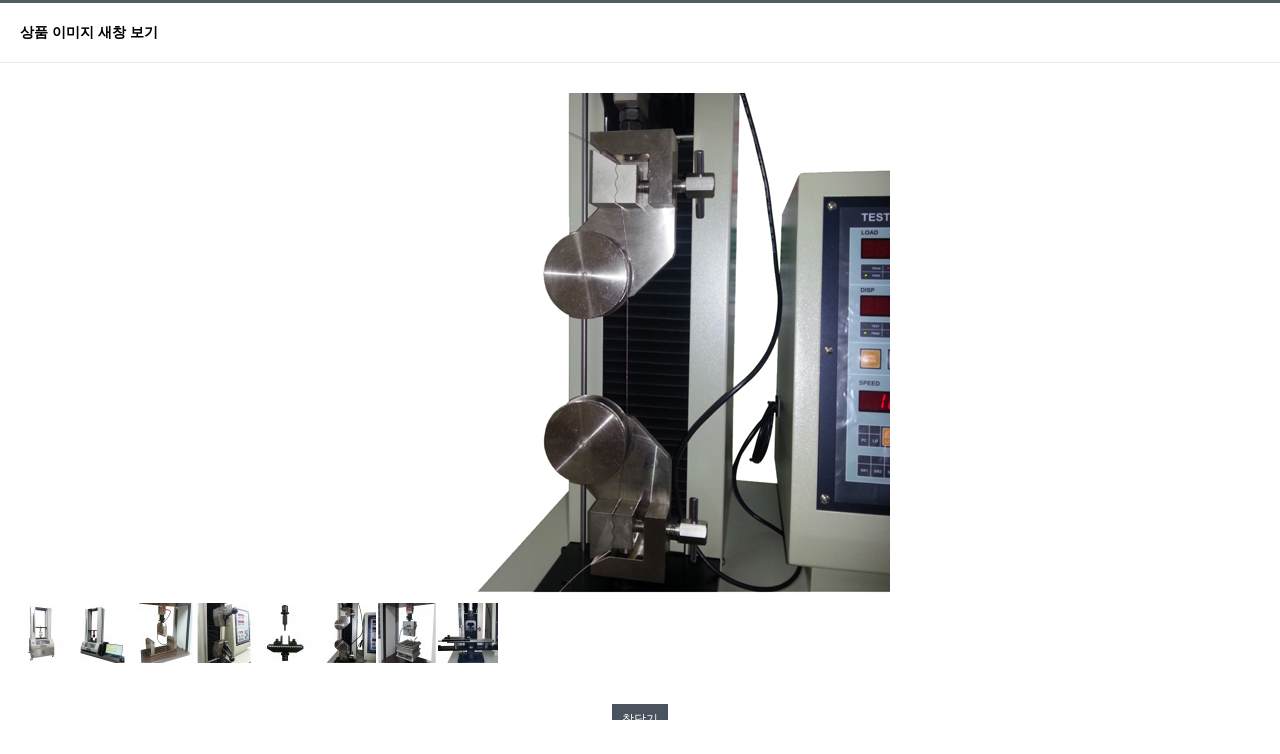

--- FILE ---
content_type: text/html; charset=utf-8
request_url: http://www.etkr.co.kr/shop/largeimage.php?it_id=1505881502&no=6
body_size: 6967
content:
<!doctype html>
<html lang="ko">
<head>
<meta charset="utf-8">
<meta http-equiv="imagetoolbar" content="no">
<meta http-equiv="X-UA-Compatible" content="IE=Edge">
<title>2POLE 소형 만능 재료 시험기 (1505881502) | 이티사이언스</title>
<link rel="stylesheet" href="http://www.etkr.co.kr/theme/basic/css/default_shop.css?ver=161020">
<link rel="stylesheet" href="http://www.etkr.co.kr/skin/shop/basic/style.css?ver=161020">
<!--[if lte IE 8]>
<script src="http://www.etkr.co.kr/js/html5.js"></script>
<![endif]-->
<script>
// 자바스크립트에서 사용하는 전역변수 선언
var g5_url       = "http://www.etkr.co.kr";
var g5_bbs_url   = "http://www.etkr.co.kr/bbs";
var g5_is_member = "";
var g5_is_admin  = "";
var g5_is_mobile = "";
var g5_bo_table  = "";
var g5_sca       = "";
var g5_editor    = "";
var g5_cookie_domain = "";
</script>
<script src="http://www.etkr.co.kr/js/jquery-1.8.3.min.js"></script>
<script src="http://www.etkr.co.kr/js/jquery.shop.menu.js?ver=161020"></script>
<script src="http://www.etkr.co.kr/js/common.js?ver=161020"></script>
<script src="http://www.etkr.co.kr/js/wrest.js?ver=161020"></script>
</head>
<body>

<div id="sit_pvi_nw" class="new_win">
    <h1 id="win_title">상품 이미지 새창 보기</h1>

    <div id="sit_pvi_nwbig">
                <span>
            <a href="javascript:window.close();">
                <img src="http://www.etkr.co.kr/data/item/1505881502/2POLE7IaM7ZiV66eM64ql7J6s66OM7Iuc7ZeY6riw.jpg" width="500" height="500" alt="2POLE 소형 만능 재료 시험기" id="largeimage_1">
            </a>
        </span>
                <span>
            <a href="javascript:window.close();">
                <img src="http://www.etkr.co.kr/data/item/1505881502/2POLE7IaM7ZiV66eM64ql7J6s66OM7Iuc7ZeY6riw2.jpg" width="500" height="500" alt="2POLE 소형 만능 재료 시험기" id="largeimage_2">
            </a>
        </span>
                <span>
            <a href="javascript:window.close();">
                <img src="http://www.etkr.co.kr/data/item/1505881502/2POLE7IaM7ZiV66eM64ql7J6s66OM7Iuc7ZeY6riw37IKs67O4.jpg" width="500" height="500" alt="2POLE 소형 만능 재료 시험기" id="largeimage_3">
            </a>
        </span>
                <span>
            <a href="javascript:window.close();">
                <img src="http://www.etkr.co.kr/data/item/1505881502/1POLE7IaM7ZiV66eM64ql7J6s66OM7Iuc7ZeY6riw3.jpg" width="500" height="500" alt="2POLE 소형 만능 재료 시험기" id="largeimage_4">
            </a>
        </span>
                <span>
            <a href="javascript:window.close();">
                <img src="http://www.etkr.co.kr/data/item/1505881502/1POLE7IaM7ZiV66eM64ql7J6s66OM7Iuc7ZeY6riw1.jpg" width="500" height="500" alt="2POLE 소형 만능 재료 시험기" id="largeimage_5">
            </a>
        </span>
                <span>
            <a href="javascript:window.close();">
                <img src="http://www.etkr.co.kr/data/item/1505881502/1POLE7IaM7ZiV66eM64ql7J6s66OM7Iuc7ZeY6riw4.jpg" width="500" height="500" alt="2POLE 소형 만능 재료 시험기" id="largeimage_6">
            </a>
        </span>
                <span>
            <a href="javascript:window.close();">
                <img src="http://www.etkr.co.kr/data/item/1505881502/2POLE7IaM7ZiV66eM64ql7J6s66OM7Iuc7ZeY6riw7.jpg" width="500" height="500" alt="2POLE 소형 만능 재료 시험기" id="largeimage_7">
            </a>
        </span>
                <span>
            <a href="javascript:window.close();">
                <img src="http://www.etkr.co.kr/data/item/1505881502/1POLE7IaM7ZiV66eM64ql7J6s66OM7Iuc7ZeY6riw8.jpg" width="500" height="500" alt="2POLE 소형 만능 재료 시험기" id="largeimage_8">
            </a>
        </span>
            </div>

    <ul><li><a href="http://www.etkr.co.kr/shop/largeimage.php?it_id=1505881502&amp;no=1" class="img_thumb"><img src="http://www.etkr.co.kr/data/item/1505881502/thumb-2POLE7IaM7ZiV66eM64ql7J6s66OM7Iuc7ZeY6riw_60x60.jpg" width="60" height="60" alt=""></a></li><li><a href="http://www.etkr.co.kr/shop/largeimage.php?it_id=1505881502&amp;no=2" class="img_thumb"><img src="http://www.etkr.co.kr/data/item/1505881502/thumb-2POLE7IaM7ZiV66eM64ql7J6s66OM7Iuc7ZeY6riw2_60x60.jpg" width="60" height="60" alt=""></a></li><li><a href="http://www.etkr.co.kr/shop/largeimage.php?it_id=1505881502&amp;no=3" class="img_thumb"><img src="http://www.etkr.co.kr/data/item/1505881502/thumb-2POLE7IaM7ZiV66eM64ql7J6s66OM7Iuc7ZeY6riw37IKs67O4_60x60.jpg" width="60" height="60" alt=""></a></li><li><a href="http://www.etkr.co.kr/shop/largeimage.php?it_id=1505881502&amp;no=4" class="img_thumb"><img src="http://www.etkr.co.kr/data/item/1505881502/thumb-1POLE7IaM7ZiV66eM64ql7J6s66OM7Iuc7ZeY6riw3_60x60.jpg" width="60" height="60" alt=""></a></li><li><a href="http://www.etkr.co.kr/shop/largeimage.php?it_id=1505881502&amp;no=5" class="img_thumb"><img src="http://www.etkr.co.kr/data/item/1505881502/thumb-1POLE7IaM7ZiV66eM64ql7J6s66OM7Iuc7ZeY6riw1_60x60.jpg" width="60" height="60" alt=""></a></li><li><a href="http://www.etkr.co.kr/shop/largeimage.php?it_id=1505881502&amp;no=6" class="img_thumb"><img src="http://www.etkr.co.kr/data/item/1505881502/thumb-1POLE7IaM7ZiV66eM64ql7J6s66OM7Iuc7ZeY6riw4_60x60.jpg" width="60" height="60" alt=""></a></li><li><a href="http://www.etkr.co.kr/shop/largeimage.php?it_id=1505881502&amp;no=7" class="img_thumb"><img src="http://www.etkr.co.kr/data/item/1505881502/thumb-2POLE7IaM7ZiV66eM64ql7J6s66OM7Iuc7ZeY6riw7_60x60.jpg" width="60" height="60" alt=""></a></li><li><a href="http://www.etkr.co.kr/shop/largeimage.php?it_id=1505881502&amp;no=8" class="img_thumb"><img src="http://www.etkr.co.kr/data/item/1505881502/thumb-1POLE7IaM7ZiV66eM64ql7J6s66OM7Iuc7ZeY6riw8_60x60.jpg" width="60" height="60" alt=""></a></li></ul>
    <div class="win_btn">
        <button type="button" onclick="javascript:window.close();">창닫기</button>
    </div>
</div>

<script>
// 창 사이즈 조절
$(window).on("load", function() {
    var w = 500 + 50;
    var h = $("#sit_pvi_nw").outerHeight(true) + $("#sit_pvi_nw h1").outerHeight(true);
    window.resizeTo(w, h);
});

$(function(){
    $("#sit_pvi_nwbig span:eq("+5+")").addClass("visible");

    // 이미지 미리보기
    $(".img_thumb").bind("mouseover focus", function(){
        var idx = $(".img_thumb").index($(this));
        $("#sit_pvi_nwbig span.visible").removeClass("visible");
        $("#sit_pvi_nwbig span:eq("+idx+")").addClass("visible");
    });
});
</script>

<!-- ie6,7에서 사이드뷰가 게시판 목록에서 아래 사이드뷰에 가려지는 현상 수정 -->
<!--[if lte IE 7]>
<script>
$(function() {
    var $sv_use = $(".sv_use");
    var count = $sv_use.length;

    $sv_use.each(function() {
        $(this).css("z-index", count);
        $(this).css("position", "relative");
        count = count - 1;
    });
});
</script>
<![endif]-->

</body>
</html>


--- FILE ---
content_type: text/css
request_url: http://www.etkr.co.kr/skin/shop/basic/style.css?ver=161020
body_size: 30895
content:
@charset "utf-8";
/* SIR 지운아빠 */

/* aside:gnb */
#gnb {margin:0 0 5px;padding:0 0 10px;border:1px solid #d5d5d5;background:#f2f5f9}
#gnb h2 {position:absolute;font-size:0;line-height:0;overflow:hidden}
.gnb_1dli {position:relative; word-wrap: break-word;}
.gnb_1dli_on {color:#fff;text-decoration:none}
.gnb_1da {font-family:'Nanum Gothic', sans-serif;font-size:14px;display:block;padding:7px 10px;border-bottom:1px solid #f4f4f4;background-color:#fff;font-weight:bold;text-decoration:none}
.gnb_1dam {background:url('img/gnb_bg00.gif') #fff center right no-repeat}
.gnb_1dli_on .gnb_1da {background-color:#38a1c3;color:#fff;text-decoration:none;}
.gnb_1dli_on .gnb_1dam {background:url('img/gnb_bg01.gif') #38a1c3 center right no-repeat;color:#fff;text-decoration:none;}
.gnb_2dul {display:none;z-index:1000;position:absolute;border:1px solid #787f89}
.gnb_1dli_over .gnb_2dul, .gnb_1dli_over2 .gnb_2dul {display:block;top:0;left:127px;width:170px;background:#fff}
.gnb_2da {font-family:'Nanum Gothic', sans-serif;display:none}
.gnb_1dli_over .gnb_2da {display:block;padding:10px;border-bottom:1px solid #e9e9e9}
.gnb_2da:focus, .gnb_2da:hover {background:#f2f5f9;text-decoration:none}

/* 오늘 본 상품 */
#stv {z-index:1001;position:relative;float:right;width:88px}
#stv_list {position:absolute;width:88px;border:1px solid #e9e9e9;background:#fff}
#stv_list h2 {padding:10px 0 8px;background:#f2f5f9;text-align:center;letter-spacing:-0.1em}
#stv_pg {display:block;margin:5px 0 0}
#stv_list p {padding:20px 0;text-align:center}
#stv_btn {text-align:center;zoom:1}
#stv_btn:after {display:block;visibility:hidden;clear:both;content:""}
#stv_btn button {float:left;margin:0;padding:5px 0 4px;width:44px;border:0;background:#555;color:#fff;text-align:center}
#stv_ul {margin:5px 0 10px;padding:0;list-style:none}
.stv_item {display:none;padding:0 9px;text-align:center;word-break:break-all}
.stv_item img {margin:5px 0}

#stv_nb {margin:0;padding:0;border-top:1px solid #e9e9e9;background:#f2f5f9;list-style:none}
#stv_nb li {text-align:center}
#stv_nb a {display:block}

/* aside:이벤트 링크 */
#sev {margin:0 0 5px;padding:0 0 10px;border:1px solid #ecc9d6;background:#fff8fb}
#sev h2 {position:absolute;font-size:0;line-height:0;overflow:hidden}
#sev ul {margin:0;padding:0;border:0;background:#fff;list-style:none}
#sev .sev_img {display:block;border-bottom:1px solid #faedf2}
#sev .sev_text {display:block;padding:7px 10px 6px;border-bottom:1px solid #faedf2;text-decoration:none}
#sev .sev_text:focus, #sev .sev_text:hover {background:#fffafc}
#sev strong {}
#sev_empty {padding:15px 0;text-align:center}

/* aside:커뮤니티 링크 */
#scomm {margin:0 0 5px;padding:0 0 10px;border:1px solid #d5d5d5;background:#f2f5f9}
#scomm h2 {position:absolute;font-size:0;line-height:0;overflow:hidden}
#scomm ul {margin:0;padding:0;border:0;background:#fff;list-style:none}
#scomm a {display:block;padding:7px 10px 6px;border-bottom:1px solid #f4f4f4;text-decoration:none}
#scomm a:focus, #scomm a:hover {background:#f9f9f9}
#scomm_empty {padding:15px 0;text-align:center}

/* aside:배너 */
.sbn {margin:0 0 5px}
.sbn h2 {position:absolute;font-size:0;line-height:0;overflow:hidden}
.sbn ul {margin:0;padding:0;border:0;list-style:none}
.sbn li {margin:0 0 1px}
.sbn .sbn_border {border:1px solid #d5d5d5} /* 인덱스 배너도 함께 사용 */

#sbn_idx {position:relative;margin:0 0 30px}
#sbn_idx .sbn_btn {z-index:100;position:absolute;top:50%}
#sbn_idx .sbn_btn button {position:relative;top:-35px;margin:0;padding:0;width:70px;height:70px;border:0;background:transparent;overflow:hidden}
#sbn_idx .sbn_btn span {display:block;width:100%;height:100%;background:url('img/sbn_btn.png')}
#sbn_idx #sbn_btn_p {left:25px}
#sbn_idx .sbn_btn #sbn_btn_prev span {background-position:0 0}
#sbn_idx #sbn_btn_n {right:25px}
#sbn_idx .sbn_btn #sbn_btn_next span {background-position:-70px 0}
#sbn_idx ul {position:relative;overflow:hidden}
#sbn_idx ul li {position:absolute;display:none;top:0;left:0}
#sbn_idx ul li.sbn_first{display:block}

/* aside:장바구니 */
#sbsk {margin:0 0 5px;padding:0 0 10px;border:1px solid #d5d5d5;background:#f2f5f9}
#sbsk h2 {position:absolute;font-size:0;line-height:0;overflow:hidden}
#sbsk ul {margin:0;padding:0;border:0;background:#fff;list-style:none}
#sbsk a {display:block;padding:7px 10px 6px;border-bottom:1px solid #f4f4f4;text-decoration:none}
#sbsk a:focus, #sbsk a:hover {background:#f9f9f9}
#sbsk_empty {padding:15px 0;text-align:center}

/* aside:위시리스트 */
#swish {margin:0 0 5px;padding:0 0 10px;border:1px solid #d5d5d5;background:#f2f5f9}
#swish h2 {position:absolute;font-size:0;line-height:0;overflow:hidden}
#swish ul {margin:0;padding:0;border:0;background:#fff;list-style:none}
#swish a {display:block;padding:7px 10px 6px;border-bottom:1px solid #f4f4f4;text-decoration:none}
#swish a:focus, #swish a:hover {background:#f9f9f9}
#swish_empty {padding:15px 0;text-align:center}

/* ##### main(nn).skin.php, list.(nn).skin.php 공통 적용 시작 ##### */
/* 공통 */
.sct_wrap {position:relative;margin:0 0 30px;zoom:1}
.sct_wrap .sctrl {position:absolute;top:0;right:0} /* 애니메이션 효과 사용 시 재생 정지 버튼 등 */
.sct_wrap:after {display:block;visibility:hidden;clear:both;content:""}
.sct_wrap header {margin:0 0 20px;zoom:1}
.sct_wrap header:after {display:block;visibility:hidden;clear:both;content:""}
.sct_wrap h2 {float:left;margin:0 20px 0 0;padding:0;line-height:1em}
.sct_wrap h2 a {text-decoration:none}
.sct_wrap_hdesc {float:left;margin:0;padding:0;color:#777;line-height:1em}

#sct {clear:both}


.sct {clear:both;margin:0;padding:0;list-style:none;zoom:1}
.sct:after {display:block;visibility:hidden;clear:both;content:""}
.sct_li {position:relative}
.sct_noitem {padding:100px 0;text-align:center}
.sct img {position:relative} /* 리스트뷰 갤러리뷰 변경 시 ie6,7 에서 이미지 사라지는 문제 해결하기 위해 */
.sct_icon img {margin:0 1px 0 0}
.sct_sns a {display:inline-block;margin:0 4px 0 0}


/* 재생/정지/이전/다음 버튼 */
.sctrl {margin:0;padding:0;list-style:none;zoom:1}
.sctrl:after {display:block;visibility:hidden;clear:both;content:""}
.sctrl li {position:relative;float:left;margin:0 0 0 -1px}
.sctrl button {position:relative;margin:0;padding:0;width:21px;height:21px;border:0;cursor:pointer;overflow:hidden}
.sctrl button span {position:absolute;top:0;left:0;width:19px;height:19px;border:1px solid #ccc;background:url('img/is_button.gif')}
.sctrl button.sctrl_play span {background-position:-60px 0}
.sctrl button.sctrl_play span.sctrl_on {background-position:-60px -30px}
.sctrl button.sctrl_stop span {background-position:-90px 0}
.sctrl button.sctrl_stop span.sctrl_on {background-position:-90px -30px}
.sctrl button.sctrl_prev span {background-position:-120px 0}
.sctrl button.sctrl_prev span.sctrl_on {background-position:-120px -30px}
.sctrl button.sctrl_next span {background-position:-150px 0}
.sctrl button.sctrl_next span.sctrl_on {background-position:-150px -30px}



/* 상품 목록 스킨 10 */
.sct_10 .sct_li {font-family:'Nanum Gothic', sans-serif;position:relative;float:left;margin:0 60px 35px 40px}
.sct_10 .sct_last {margin:0 0 15px !important}
.sct_10 .sct_clear {clear:both}
.sct_10 .sct_a {display:inline-block;position:relative;text-decoration:none}
.sct_10 .sct_a:focus, .sct_10 .sct_a:hover {text-decoration:none}
.sct_10 .sct_img {margin:0 0 10px}
.sct_10 .sct_txt {text-align:center;font-size:14px;font-color:#000;margin:20px 0 5px;font-weight:bold}
.sct_10 .sct_icon {margin:0 0 10px}
.sct_10 .sct_id {display:block;margin:0 0 5px}
.sct_10 .sct_basic {text-align:center;margin:0 0 10px}
.sct_10 .sct_cost {display:block;margin:0 0 10px;font-weight:bold}
.sct_10 .sct_cost strike {display:block;margin:0 0 5px;color:#999;font-weight:normal}
.sct_10 .sct_sns {}




/* 상품 목록 스킨 20 */
.sct_20 .sct_li {position:relative;float:left;margin:0 25px 15px 0}
.sct_20 .sct_last {margin:0 0 15px !important}
.sct_20 .sct_clear {clear:both}
.sct_20 .sct_a {display:block;position:relative;text-decoration:none}
.sct_20 .sct_a:focus, .sct_20 .sct_a:hover {text-decoration:none}
.sct_20 .sct_img {}
.sct_20 .sct_icon {position:absolute;top:10px;left:-5px;margin:0 !important}
.sct_20 .sct_icon img {display:block;margin:0 0 3px}
.sct_20 .sct_id {display:block;padding:5px 10px 0;background:#f2f5f9}
.sct_20 .sct_txt {padding:10px;background:#f2f5f9}
.sct_20 .sct_basic {padding:0 10px 5px;background:#f2f5f9;line-height:1.5em}
.sct_20 .sct_cost {display:block;padding:0 10px 10px;background:#f2f5f9;font-weight:bold}
.sct_20 .sct_cost strike {display:block;margin:0 0 5px;color:#999;font-weight:normal}
.sct_20 .sct_sns {position:absolute;bottom:10px;right:10px}

/* 상품 목록 스킨 30 */
.sct_30 .sct_li {position:relative;float:left;margin:0 16px 15px 0;border:1px solid #e9e9e9;background:#f5f6fa}
.sct_30 .sct_last {margin:0 0 15px !important}
.sct_30 .sct_clear {clear:both}
.sct_30 .sct_arw_toleft {display:block;z-index:2;position:absolute;top:20px;left:221px;width:10px;height:19px;background:url('img/icon_arw_toleft.gif') no-repeat}
.sct_30 .sct_a {text-decoration:none}
.sct_30 .sct_img img {position:absolute;top:0;left:0}
.sct_30 .sct_icon {position:absolute;bottom:25px;left:-5px;margin:0 !important}
.sct_30 .sct_icon img {display:block;margin:0 0 3px}
.sct_30 .sct_txt {display:inline-block;margin:0 0 20px}
.sct_30 .sct_basic {margin:0 0 15px;padding:0;line-height:1.5em}
.sct_30 .sct_cost {display:block;margin:0 0 10px;font-weight:bold}
.sct_30 .sct_cost strike {display:block;margin:0 0 5px;color:#999;font-weight:normal}
.sct_30 .sct_sns {position:absolute;bottom:20px;right:10px}

/* 상품 목록 스킨 40 */
.sct_40 .sct_li {position:relative;margin:0 0 16px 0;border:1px solid #e9e9e9;background:#f5f6fa}
.sct_40 .sct_a {text-decoration:none}
.sct_40 .sct_a:focus, .sct_40 .sct_a:hover {text-decoration:none}
.sct_40 .sct_img {position:absolute;top:0;left:0}
.sct_40 .sct_icon {position:absolute;bottom:25px;left:-5px;margin:0 !important}
.sct_40 .sct_icon img {display:block;margin:0 0 4px}
.sct_40 .sct_txt {display:inline-block;margin:0 0 20px}
.sct_40 .sct_basic {margin:0 0 15px;padding:0;line-height:1.5em}
.sct_40 .sct_cost {display:block;margin:0 0 10px;font-weight:bold}
.sct_40 .sct_cost strike {display:block;margin:0 0 5px;color:#999;font-weight:normal}
.sct_40 .sct_rel {position:absolute;bottom:20px;right:20px}
.sct_40 .sct_rel_ul {margin:0;padding:0;list-style:none}
.sct_40 .sct_rel_li {float:left;margin:0 0 0 10px}
.sct_40 .sct_sns {padding:10px 0 0}

/* 개인결제 목록 */
.sct_pv .sct_li {position:relative;float:left;margin:0 25px 15px 0}
.sct_pv .sct_last {margin:0 0 15px !important}
.sct_pv .sct_clear {clear:both}
.sct_pv .sct_a {display:inline-block;position:relative;text-decoration:none}
.sct_pv .sct_a:focus, .sct_pv .sct_a:hover {text-decoration:none}
.sct_pv .sct_img {margin:0 0 10px}
.sct_pv .sct_txt {margin:0 0 5px}
.sct_pv .sct_icon {margin:0 0 10px}
.sct_pv .sct_id {display:block;margin:0 0 5px}
.sct_pv .sct_basic {margin:0 0 10px}
.sct_pv .sct_cost {display:block;margin:0 0 10px;font-weight:bold}
.sct_pv .sct_cost strike {display:block;margin:0 0 5px;color:#999;font-weight:normal}
.sct_pv .sct_sns {}

/* 메인 상품 목록 스킨 20 */
.smt_20 {position:relative;overflow-y:hidden}
.smt_20 .sct_ul {position:absolute;top:0;left:0;margin:0;padding:0;list-style:none}
.smt_20 .sct_ul_first {display:block;top:0}
.smt_20 .sct_li {position:relative;float:left;margin:0 25px 15px 0}
.smt_20 .sct_last {margin:0 0 15px !important}
.smt_20 .sct_a {display:inline-block;position:relative;text-decoration:none}
.smt_20 .sct_a:focus, .smt_20 .sct_a:hover {text-decoration:none}
.smt_20 .sct_img {margin:0 0 10px}
.smt_20 .sct_txt {margin:0 0 5px}
.smt_20 .sct_icon {margin:0 0 10px}
.smt_20 .sct_id {display:block;margin:0 0 5px}
.smt_20 .sct_basic {margin:0 0 10px}
.smt_20 .sct_cost {display:block;margin:0 0 10px;font-weight:bold}
.smt_20 .sct_cost strike {display:block;margin:0 0 5px;color:#999;font-weight:normal}
.smt_20 .sct_sns {}

/* 메인 상품 목록 스킨 30 */
.smt_30 {position:relative;overflow-x:hidden}
.smt_30 .sct_ul {position:absolute;top:0;left:765px;margin:0;padding:0;width:765px;list-style:none;zoom:1}
.smt_30 .sct_ul:after {display:block;visibility:hidden;clear:both;content:""}
.smt_30 .sct_ul_first {display:block;left:0}
.smt_30 .sct_li {position:relative;float:left;margin-right:25px}
.smt_30 .sct_a {display:inline-block;position:relative;text-decoration:none}
.smt_30 .sct_a:focus, .smt_30 .sct_a:hover {text-decoration:none}
.smt_30 .sct_img {margin:0 0 10px}
.smt_30 .sct_txt {margin:0 0 5px}
.smt_30 .sct_icon {margin:0 0 10px}
.smt_30 .sct_id {display:block;margin:0 0 5px}
.smt_30 .sct_basic {margin:0 0 10px}
.smt_30 .sct_cost {display:block;margin:0 0 10px;font-weight:bold}
.smt_30 .sct_cost strike {display:block;margin:0 0 5px;color:#999;font-weight:normal}
.smt_30 .sct_sns {}

/* 메인 상품 목록 스킨 40 */
.smt_40 {clear:both;position:relative}
.smt_40 .sct_ul {display:none;position:absolute;top:0;left:0;margin:0;padding:0;list-style:none}
.smt_40 .sct_ul_first {display:block}
.smt_40 .sct_li {position:relative;float:left;margin:0 25px 15px 0}
.smt_40 .sct_last {margin:0 0 15px !important}
.smt_40 .sct_a {display:inline-block;position:relative;text-decoration:none}
.smt_40 .sct_a:focus, .smt_40 .sct_a:hover {text-decoration:none}
.smt_40 .sct_img {margin:0 0 10px}
.smt_40 .sct_txt {margin:0 0 5px}
.smt_40 .sct_icon {margin:0 0 10px}
.smt_40 .sct_id {display:block;margin:0 0 5px}
.smt_40 .sct_basic {margin:0 0 10px}
.smt_40 .sct_cost {display:block;margin:0 0 10px;font-weight:bold}
.smt_40 .sct_cost strike {display:block;margin:0 0 5px;color:#999;font-weight:normal}
.smt_40 .sct_sns {}

/* 메인 상품 목록 스킨 50 */
.smt_50 {position:relative}
.smt_50 .sct_ul {display:none;position:absolute;top:0;left:0;height:306px;margin:0;padding:0;list-style:none;overflow-y:hidden}
.smt_50 .sct_ul_first {display:block}
.smt_50 .sct_li {position:relative;float:left;position:relative;top:-306px;margin:0 25px 15px 0}
.smt_50 .sct_last {margin:0 0 15px}
.smt_50 .sct_a {display:inline-block;position:relative;text-decoration:none}
.smt_50 .sct_a:focus, .smt_50 .sct_a:hover {text-decoration:none}
.smt_50 .sct_img {margin:0 0 10px}
.smt_50 .sct_txt {margin:0 0 5px}
.smt_50 .sct_icon {margin:0 0 10px}
.smt_50 .sct_id {display:block;margin:0 0 5px}
.smt_50 .sct_basic {margin:0 0 10px}
.smt_50 .sct_cost {display:block;margin:0 0 10px;font-weight:bold}
.smt_50 .sct_cost strike {display:block;margin:0 0 5px;color:#999;font-weight:normal}
.smt_50 .sct_sns {}

/* 관련상품 목록 스킨 10 */
.scr_10 .sct_li {position:relative;float:left;margin:0 25px 15px 0}
.scr_10 .sct_last {margin:0 0 15px !important}
.scr_10 .sct_clear {clear:both}
.scr_10 .sct_a {display:inline-block;position:relative;text-decoration:none}
.scr_10 .sct_a:focus, .sct_10 .sct_a:hover {text-decoration:none}
.scr_10 .sct_img {margin:0 0 10px}
.scr_10 .sct_txt {margin:0 0 5px}
.scr_10 .sct_icon {margin:0 0 10px}
.scr_10 .sct_id {display:block;margin:0 0 5px}
.scr_10 .sct_basic {margin:0 0 10px}
.scr_10 .sct_cost {display:block;margin:0 0 10px;font-weight:bold}
.scr_10 .sct_cost strike {display:block;margin:0 0 5px;color:#999;font-weight:normal}
.scr_10 .sct_sns {}

/* ##### main(nn).skin.php, list.(nn).skin..php 공통 적용 끝 ##### */

/* 상품 목록 */
#sct {}
.sct_admin {margin:0 0 10px;text-align:right}

/* 상품 목록 현재 위치 */
#sct_location {margin:0 0 10px;border:1px solid #e9e9e9;background:#f2f5f9;letter-spacing:-4px}
#sct_location a {display:inline-block;padding:10px 10px 8px;text-decoration:none;letter-spacing:0 !important}
.sct_here {font-weight:bold}
.sct_bg {padding-right:15px !important;background:url('img/sct_bg_toright.gif') right 11px no-repeat}

/* 상품 목록 카테고리 목록 */
.sct_ct {width:100%;}
.sct_ct h2 {position:absolute;font-size:0;line-height:0;overflow:hidden}
.sct_ct ul {margin:0 0 10px;padding:10px;border-bottom:1px solid #e9e9e9;list-style:none;zoom:1}
.sct_ct ul:after {display:block;visibility:hidden;clear:both;content:""}
.sct_ct a {text-decoration:none}
.sct_ct_parent {font-weight:bold}
.sct_ct_here {color:#ff3600 !important}

#sct_ct_1 li {font-size:13px;font-weight:bold;float:left;margin:0 10px 10px 0;width:230px}
#sct_ct_2 li {margin:0 0 10px}
#sct_ct_2 a {display:inline-block;width:230px}
#sct_ct_3 li {float:left;margin:0 10px 10px 0;width:230px}

/* 상품 정렬 리스트 스타일 선택 공통 */
#sct_sortlst {zoom:1}
#sct_sortlst:after {display:block;visibility:hidden;clear:both;content:""}

/* 상품 정렬 */
#sct_sort {float:left;margin:0 0 10px;width:80%;zoom:1}
#sct_sort:after {display:block;visibility:hidden;clear:both;content:""}
#sct_sort h2 {position:absolute;font-size:0;line-height:0;overflow:hidden}
#sct_sort ul {margin:0;padding:0 0 0 1px;list-style:none;zoom:1}
#sct_sort ul:after {display:block;visibility:hidden;clear:both;content:""}
#sct_sort li {float:left;position:relative;margin-left:-1px}


/* 상품 리스트 스타일 선택 */
#sct_lst {float:right;margin:0 0 10px;padding:0;list-style:none;zoom:1}
#sct_lst:after {display:block;visibility:hidden;clear:both;content:""}
#sct_lst li {position:relative;float:left;margin:0 0 0 -1px}
#sct_lst button {position:relative;margin:0;padding:0;width:25px;height:25px;border:0;cursor:pointer;overflow:hidden}
#sct_lst button span {position:absolute;top:0;left:0;width:23px;height:23px;border:1px solid #ccc;background:url('img/is_button.gif')}
#sct_lst button.sct_lst_list span {background-position:0 0}
#sct_lst button.sct_lst_list span.sct_lst_on {background-position:0 -30px}
#sct_lst button.sct_lst_gallery span {background-position:-30px 0}
#sct_lst button.sct_lst_gallery span.sct_lst_on {background-position:-30px -30px}



/* 상품 상세보기 */
#sit {margin:10px 0;border:1px solid #e9e9e9}
.sit_admin {text-align:right}
.sit_empty {padding:20px 0;text-align:center}

/* 상품 상세보기 - 개요 */
#sit_ov_wrap {margin:0 0 20px;border-bottom:1px solid #e9e9e9;background:#f2f5f9;zoom:1}
#sit_ov_wrap:after {display:block;visibility:hidden;clear:both;content:""}

/* 상품 상세보기 - 이미지 미리보기 */
#sit_pvi {float:left;padding:15px;width:320px}
#sit_pvi_big {margin:0 0 10px;text-align:center}
#sit_pvi_big a {display:none}
#sit_pvi_big a.visible {display:block}
#sit_pvi_big img {}
#sit_pvi_thumb {margin:0;padding:0;list-style:none;zoom:1}
#sit_pvi_thumb:after {display:block;visibility:hidden;clear:both;content:""}
#sit_pvi_thumb li {float:left;margin:0 5px 5px 0}
#sit_pvi_thumb .li_last {margin:0 !important}
#sit_pvi_thumb img {}

#sit_pvi_nwbig {padding:10px 0;text-align:center}
#sit_pvi_nwbig span {display:none}
#sit_pvi_nwbig span.visible {display:inline}
#sit_pvi_nw ul {margin:0 0 20px;padding:0 10px;list-style:none;zoom:1}
#sit_pvi_nw ul:after {display:block;visibility:hidden;clear:both;content:""}
#sit_pvi_nw li {float:left;margin:0 0 1px 1px}
#sit_pvi_nw li img {width:60px;height:60px}

/* 상품 상세보기 - 간략정보 및 구매기능 */
#sit_ov {position:relative;float:right;padding:50px 15px 15px;width:358px;height:auto !important;height:355px;min-height:355px}
#sit_ov h3 {margin:0 0 10px}

#sit_title {margin:0 0 5px;font-size:1.3em}
#sit_desc {margin:0 0 5px;padding:0;color:#999}
#sit_opt_info {position:absolute;font-size:0;text-indent:-9999em;line-height:0;overflow:hidden}

#sit_star_sns {position:absolute;top:15px;right:15px;color:#b8afa2;font-size:0.95em;letter-spacing:-0.1em}
#sit_star_sns span {display:inline-block;margin:0 5px 0 0;color:#666;letter-spacing:0}
#sit_star_sns .sit_star {position:relative;top:-2px;margin:0 5px 0 0}
#sit_star_sns a {display:inline-block;vertical-align:middle}

.sit_ov_tbl {margin-bottom:20px;width:100%;border:0;border-collapse:collapse}
.sit_ov_tbl th {border-top:1px solid #e9e9e9;border-bottom:1px solid #e9e9e9;font-weight:normal;text-align:left}
.sit_ov_tbl td {padding:7px 0;border-top:1px solid #e9e9e9;border-bottom:1px solid #e9e9e9}
.sit_ov_ro {padding:2px 2px 3px;border:0;background:transparent;text-align:right;vertical-align:middle}
.sit_ov_opt {padding:2px 2px 3px;border:0;background:transparent;vertical-align:middle}
.sit_ov_input {margin:0 1px 0 0;padding:2px 2px 3px;border:1px solid #b8c9c2;background:transparent;vertical-align:middle}
#sit_ov_tbl button {margin:0 1px 0 0}

.sit_sel_btn {position:relative} /* 선택옵션용 추가 버튼 */
.sit_sel_btn button {position:absolute;top:-51px;right:0 !important;right:15px}

#sit_sel_option h3 {position:absolute;font-size:0;line-height:0;overflow:hidden}

#sit_tot_price {margin:20px 0;font-size:1.3em;font-weight:bold}

#sit_ov_soldout {margin:0 0 20px;color:#ff3061;font-weight:bold;text-align:center}

#sit_ov_btn {text-align:right;letter-spacing:-3px}
#sit_ov_btn a {display:inline-block;width:80px;height:30px;border:0;font-size:0.95em;vertical-align:middle;text-align:center;text-decoration:none;letter-spacing:-0.1em;line-height:2.8em;cursor:pointer}
#sit_ov_btn input {display:inline-block;width:80px;height:30px;border:0;font-size:0.95em;text-align:center;text-decoration:none;letter-spacing:-0.1em;cursor:pointer}
#sit_btn_buy {background:#ff5b89;color:#fff}
#sit_btn_cart, #sit_btn_wish {background:#555;color:#fff}
#sit_btn_rec {background:#888;color:#fff}

/* 상품 재입고 알림 (SMS) */
#sit_sms_new {}
#sit_sms_new #sms_agree {padding:10px 0;text-align:right}

/* 상품 상세보기 - 다른 상품 보기 */
#sit_siblings {clear:both;margin:0 0 20px;padding:0 0 20px;border-bottom:1px solid #e9e9e9;text-align:center}
#sit_siblings:after {display:block;visibility:hidden;clear:both;content:""}
#sit_siblings h2 {position:absolute;font-size:0;text-indent:-9999em;line-height:0;overflow:hidden}
#sit_siblings a {display:inline-block;padding:8px 12px;border:1px solid #e9e9e9;background:#fff}
#sit_siblings a#siblings_prev {float:left;margin:0 0 0 15px}
#sit_siblings a#siblings_next {float:right;margin:0 15px 0 0}
#sit_siblings a span {position:absolute;font-size:0;text-indent:-9999em;line-height:0;overflow:hidden}






/* 상품 상세보기 - 상품정보 */
#sit_inf {margin:0 0 10px;padding:10px 10px 20px;border-bottom:0px solid #e9e9e9}
#sit_inf h2 {margin:0 0 10px}
#sit_inf h3 {position:absolute;font-size:0;line-height:0;content:""}

#sit_inf_basic {margin:0 0 10px}
#sit_inf_explan {margin:0 0 10px;width:auto !important;width:718px;overflow:hidden} /* ie6 미대응시 #sit_inf_explan {margin:0 0 10px} 만으로 충분 */
#sit_inf_explan img {max-width:100%;height:auto}

#sit_inf_open {width:100%;border:0;border-collapse:collapse}
#sit_inf_open th {padding:7px 10px;border:1px solid #fff;background:#f2f5f9;vertical-align:top;text-align:left}
#sit_inf_open td {padding:7px 10px;border:1px solid #fff;background:#f2f5f9;vertical-align:top}

/* 상품 상세보기 - 사용후기 */
#sit_use {margin:0 0 10px;padding:10px 10px 20px;border-bottom:1px solid #e9e9e9}
#sit_use h2 {margin:0 0 10px}
#sit_use h3 {margin:0 0 10px}

#sit_use_ol {margin:0 0 5px;padding:0;border-top:1px solid #e9e9e9;list-style:none}
.sit_use_li {position:relative;padding:0 0 10px;border-bottom:1px solid #e9e9e9;background:#f2f5f9}
.sit_use_li_title {display:block;margin:0;padding:10px;width:100%;border:0;background:transparent;text-align:left;cursor:pointer}

.sit_use_dl {margin:0;padding:0 10px;zoom:1}
.sit_use_dl:after {display:block;visibility:hidden;clear:both;content:""}
.sit_use_dl dt {float:left;margin:2px 0 0}
.sit_use_dl dd {float:left;margin:2px 20px 0 5px}
.sit_use_star {margin:0 !important;padding:0 0 0 5px}

.sit_use_con {display:none;padding:10px 10px 0}
.sit_use_p {margin:0 0 10px;padding:10px;border:1px solid #e9e9e9;background:#fff}
.sit_use_cmd {text-align:right}

.sit_use_reply{position:relative;border-top:1px dotted #bbb;margin:10px 0 0 ;padding:10px 0 0 40px}
.use_reply_icon{position:absolute;top:10px;left:5px;background:url('./img/use_reply.png') no-repeat 0 0; width:28px;height:17px;text-indent:-999px;overflow:hidden;}
.use_reply_tit{font-weight:bold;line-height:1.5em}
.use_reply_name{font-size:0.92em;color:#777;margin:5px 0}
.use_reply_p{padding:10px;border:1px solid #e9e9e9;background:#fff;line-height:1.5em}

#sit_use_wbtn {margin:0 0 5px;text-align:right}

#sit_use_write {}
#sit_use_write #is_subject {width:100%}
#sit_use_write ul {margin:5px 0 0}
#sit_use_write li {margin:0 0 5px}
#sit_use_write li label {display:inline-block;width:80px}
#sit_use_write_star {margin:0;padding:0;list-style:none}

/* 상품 상세보기 - 상품문의 */
#sit_qa {margin:0 0 10px;padding:10px 10px 20px;border-bottom:1px solid #e9e9e9}
#sit_qa h2 {margin:0 0 10px}
#sit_qa h3 {margin:0 0 10px}

#sit_qa_ol {margin:0 0 5px;padding:0;border-top:1px solid #e9e9e9;list-style:none}
.sit_qa_li {position:relative;padding:0 0 10px;border-bottom:1px solid #e9e9e9;background:#f2f5f9}
.sit_qa_li_title {display:block;margin:0;padding:10px;width:100%;border:0;background:transparent;text-align:left;cursor:pointer}

.sit_qa_dl {margin:0;padding:0 10px;zoom:1}
.sit_qa_dl:after {display:block;visibility:hidden;clear:both;content:""}
.sit_qa_dl dt {float:left}
.sit_qa_dl dd {float:left;margin:0 20px 0 5px}
.sit_qaa_done {color:#ff3061}
.sit_qaa_yet {color:#999}

.sit_qa_con {display:none;padding:10px 10px 0}
.sit_qa_p {margin:0 0 10px;padding:10px;border:1px solid #e9e9e9;background:#fff}
.sit_qa_p strong {display:inline-block;margin:0 0 10px}
.sit_qa_qaq {margin:0 0 20px}
.sit_qa_con textarea {display:none}
.sit_qa_cmd {text-align:right}

.sit_qa_pw {display:none;position:absolute;top:30px;left:175px;padding:10px;width:348px;border:1px solid #000;background:#fff;text-align:center}
.sit_qa_pw span {display:block;margin:0 0 5px}

#sit_qa_wbtn {margin:0 0 5px;text-align:right}

#sit_qa_write {}
#sit_qa_write #iq_subject {width:100%}

/* 상품 상세보기 - 배송정보 */
#sit_dvr {margin:0 0 10px;padding:10px 10px 20px;border-bottom:1px solid #e9e9e9}
#sit_dvr h2 {margin:0 0 10px}

/* 상품 상세보기 - 교환정보 */
#sit_ex {margin:0 0 10px;padding:10px 10px 20px;border-bottom:1px solid #e9e9e9}
#sit_ex h2 {margin:0 0 10px}

/* 상품 상세보기 - 관련상품 */
#sit_rel {margin:0 0 10px;padding:10px 10px 0}
#sit_rel h2 {margin:0 0 10px}
#sit_rel .sct_wrap li {margin:0 10px 0 0}
#sit_rel .sct_last {margin:0 !important}

/* 사용후기 모음 */
#sps_sch {margin:0 0 10px}
#sps_sch a {display:inline-block;padding:0 8px;height:21px;background:#333;color:#fff;text-decoration:none;vertical-align:middle;line-height:1.9em}
#sps_sch .btn_submit {padding:0 8px;height:24px;vertical-align:middle}

#sps {zoom:1}
#sps ol {margin:0;padding:0;border-top:1px solid #e9e9e9;list-style:none}
#sps li {position:relative;padding:10px;border-bottom:1px solid #e9e9e9}
#sps li:after {display:block;visibility:hidden;clear:both;content:""}

.sps_img {float:left;margin:0 10px 0 0;width:70px}
.sps_img span {position:absolute;font-size:0;line-height:0;overflow:hidden}

.sps_reply .sps_img {text-align:right;width:70px;}
.sps_reply .sps_section h2{background:url('./img/use_reply.png') no-repeat 0 0;text-indent:30px;line-height:1.5em;}

#sps dl {margin:5px 0 10px;zoom:1}
#sps dl:after {display:block;visibility:hidden;clear:both;content:""}
#sps dt {float:left}
#sps dd {float:left;margin:0 20px 0 5px}
#sps dd img {position:relative;top:-2px}

.sps_section {float:left;width:640px}
.sps_section p {padding:0;width:100%}
.sps_con_full {padding:0;height:auto !important}
.sps_con_btn {margin:5px 0 0;text-align:right}
.sps_con_btn button {margin:0;padding:5px;border:0;background:#565e60;color:#fff}

/* 상품문의 모음 */
#sqa_sch {margin:0 0 10px}
#sqa_sch a {display:inline-block;padding:0 8px;height:21px;background:#333;color:#fff;text-decoration:none;vertical-align:middle;line-height:1.9em}
#sqa_sch .btn_submit {padding:0 8px;height:24px;vertical-align:middle}

#sqa {zoom:1}
#sqa ol {margin:0;padding:0;border-top:1px solid #e9e9e9;list-style:none}
#sqa li {position:relative;padding:10px;border-bottom:1px solid #e9e9e9}
#sqa li:after {display:block;visibility:hidden;clear:both;content:""}

.sqa_img {float:left;margin:0 10px 0 0;width:80px}
.sqa_img span {position:absolute;font-size:0;line-height:0}

#sqa dl {margin:5px 0 10px;zoom:1}
#sqa dl:after {display:block;visibility:hidden;clear:both;content:""}
#sqa dt {float:left}
#sqa dd {float:left;margin:0 20px 0 5px}
#sqa dd img {position:relative;top:-2px}

.sqa_section {float:left;width:630px}
.sqa_section .sqa_con {padding:10px;background:#f2f5f9;line-height:1.7em}
.sqa_section p {padding:0;width:100%}
.sqa_con_full {padding:0;height:auto !important}
.sqa_con_btn {margin:5px 0 0;text-align:right}
.sqa_con_btn button {margin:0;padding:5px;border:0;background:#565e60;color:#fff}

/*쿠폰존 리스트*/
.couponzone_list{margin:0 0 50px;}
.couponzone_list h2{margin:0 0 5px}
.couponzone_list p{margin:0 0 5px;}
.couponzone_list ul{padding:0;margin:0;list-style:none}
.couponzone_list ul:after {display:block;visibility:hidden;clear:both;content:""}
.couponzone_list ul li{float:left;width:230px;height:210px;border:1px solid #e9e9e9;background:#f2f6f9;padding:0;margin:0 10px 10px 0;line-height:1.2em}
.couponzone_list ul li img{width:100%;height:auto}
.couponzone_list ul li .coupon_img{height:100px;overflow:hidden;border-bottom:1px solid #e9e9e9}
.couponzone_list ul li .coupon_tit{margin:10px 10px 5px;font-weight:bold;text-overflow:ellipsis;overflow:hidden;white-space:nowrap;}
.couponzone_list ul li .coupon_date{margin: 5px 10px;text-overflow:ellipsis;overflow:hidden;white-space:nowrap;}
.couponzone_list ul li .coupon_target{margin: 5px 10px;text-overflow:ellipsis;overflow:hidden;white-space:nowrap;}
.couponzone_list ul li .coupon_point{margin: 5px 10px;text-overflow:ellipsis;overflow:hidden;white-space:nowrap;}
.couponzone_list ul li .coupon_btn{margin:10px;text-align:center;}
.couponzone_list ul li .coupon_btn .btn02{width:60%;padding:7px 0;background:#ec2037;border-color:#c92033}
.couponzone_list ul li .coupon_btn .disabled {background: #ddd;border:1px;color:#999;border-color:#ddd}
.couponzone_list .no_coupon{padding: 100px 0;text-align:center;color:#999}
#point_coupon li{height:230px;}